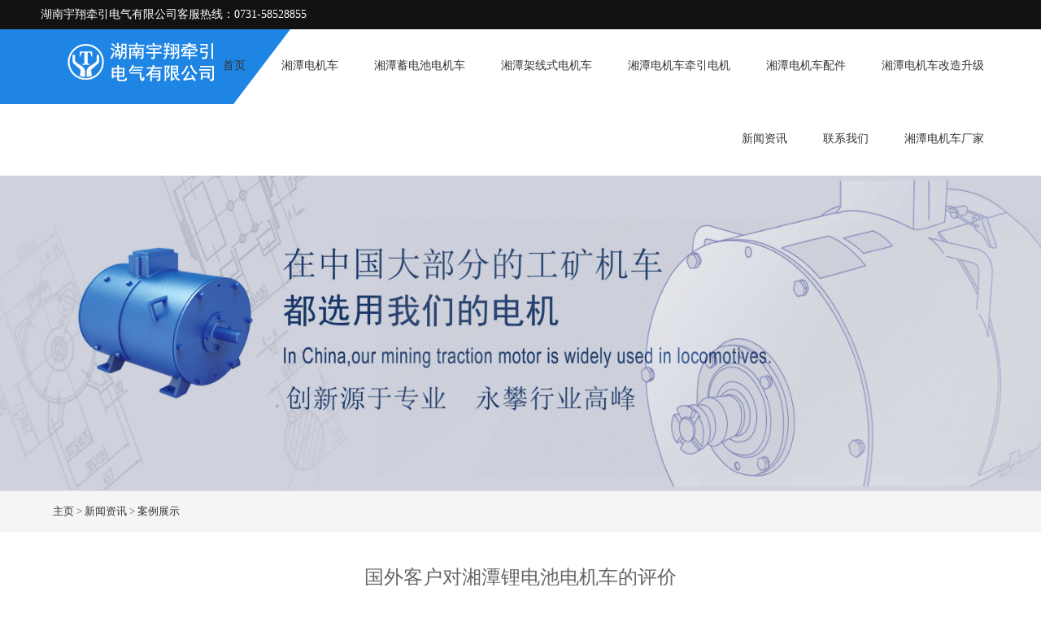

--- FILE ---
content_type: text/html
request_url: http://ytqydq.cn/news/case/351.html
body_size: 4530
content:
<!DOCTYPE html>
<html lang="zh-cn">
<head>
<meta http-equiv="Content-Type" content="text/html; charset=utf-8" />
<title>国外客户对湘潭锂电池电机车的评价_案例展示_湖南宇翔牵引电气有限公司</title>
<meta name="description" content="国外金矿客户对我们湘潭锂电池电机车的评价" />
<meta name="keywords" content="湘潭锂电池电机车,锂电池电机车,矿用电机车" />
<link href="/favicon.ico" rel="shortcut icon" type="image/x-icon" />
<meta name="viewport" content="width=device-width, initial-scale=1.0">
<meta name="viewport" content="width=device-width, initial-scale=1.0, maximum-scale=1.0, user-scalable=no">
<meta content="yes" name="apple-mobile-web-app-capable">
<meta content="black" name="apple-mobile-web-app-status-bar-style">
<meta content="email=no" name="format-detection">
<link href="/skin/css/pintuer.css" rel="stylesheet"/>
<script src="/skin/js/jquery.js"></script>
<script src="/skin/js/pintuerr.js"></script>
<script src="/skin/js/respond.min.js"></script>
<link href="/skin/css/style.css" type="text/css" rel="stylesheet" />


<script type="text/javascript" src="/public/static/common/js/ey_global.js?v=v1.7.5"></script>
</head>
<body>
<!-- ytqydq.cn Baidu tongji analytics -->
<script>
var _hmt = _hmt || [];
(function() {
var hm = document.createElement("script");
hm.src = "https://hm.baidu.com/hm.js?f6b9145daf5417ef0975aae694ca6826";
var s = document.getElementsByTagName("script")[0];
s.parentNode.insertBefore(hm, s);
})();
</script>

<script>
var _hmt = _hmt || [];
(function() {
  var hm = document.createElement("script");
  hm.src = "https://hm.baidu.com/hm.js?e7bc1a8e1c4414f48b9ea5dc9e12c969";
  var s = document.getElementsByTagName("script")[0]; 
  s.parentNode.insertBefore(hm, s);
})();
</script>

<script charset="UTF-8" id="LA_COLLECT" src="//sdk.51.la/js-sdk-pro.min.js"></script>
<script>LA.init({id:"3IXm2y4j4LucMWon",ck:"3IXm2y4j4LucMWon"})</script>

<div class="wrap-header">
  <div class="layout wrap-top">
    <div class="container height-big text-white"> <span class="float-right"> &nbsp;&nbsp;&nbsp;&nbsp; <!--<a href="" class="text-red">中文站</a>&nbsp;&nbsp;<span class="text-little"> | </span><a href="" class="text-white">English</a>-->&nbsp;&nbsp; </span> <span class="hidden-l">湖南宇翔牵引电气有限公司客服热线：0731-58528855</span> </div>
  </div>
  <div class="bg-nav">
    <div class="container">
      <div class="line">
        <div class="xl12 xs2 xm2 xb2 padding-top logo">
          <button class="button icon-navicon float-right" data-target="#header-demo3"></button>
          <a href="http://www.ytqydq.cn"><img src="/skin/images/logo.png" alt="湖南宇翔牵引电气有限公司"/></a> </div>
        <div class=" xl12 xs10 xm10 xb10 nav-navicon" id="header-demo3">
          <div class="text-right navbar navbar-big">
            <ul class="nav nav-menu nav-inline nav-pills text-right">
<li><a href="http://www.ytqydq.cn" title="首页" class="topa">首页</a></li>
                            <li class=""><a href="/sddjc/" class="topa">湘潭电机车</a>
                                <ul class="drop-menu">
                                    <li><a href="/sddjc/xudianchixiangtandianjiche/">蓄电池湘潭电机车</a></li>
                                    <li><a href="/sddjc/jiaxianshixiangtandianjiche/">架线式湘潭电机车</a></li>
                                    <li><a href="/sddjc/xiangtanlidianchidianjiche/">湘潭锂电池电机车</a></li>
                                  </ul>
                              </li>
                            <li class=""><a href="/sdxdc/" class="topa">湘潭蓄电池电机车</a>
                              </li>
                            <li class=""><a href="/sdjx/" class="topa">湘潭架线式电机车</a>
                              </li>
                            <li class=""><a href="/sdqy/" class="topa">湘潭电机车牵引电机</a>
                                <ul class="drop-menu">
                                    <li><a href="/sdqy/sdyzl/">湘潭电机车直流牵引电机</a></li>
                                    <li><a href="/sdqy/sdybp/">湘潭电机车变频交流牵引电机</a></li>
                                  </ul>
                              </li>
                            <li class=""><a href="/xiangtandianjichepeijian/" class="topa">湘潭电机车配件</a>
                              </li>
                            <li class=""><a href="/xtdjcgzsj/" class="topa">湘潭电机车改造升级</a>
                              </li>
                            <li class=""><a href="/news/" class="topa">新闻资讯</a>
                                <ul class="drop-menu">
                                    <li><a href="/news/case/">案例展示</a></li>
                                    <li><a href="/news/gongsixinwen/">公司新闻</a></li>
                                    <li><a href="/news/hyxw/">行业新闻</a></li>
                                    <li><a href="/news/cpzs/">产品知识</a></li>
                                    <li><a href="/news/xiangtandianjicheshipin/">湘潭电机车视频</a></li>
                                  </ul>
                              </li>
                            <li class=""><a href="/contact/" class="topa">联系我们</a>
                                <ul class="drop-menu">
                                    <li><a href="/contact/rencaizhaopin/">人才招聘</a></li>
                                    <li><a href="/contact/zaixianliuyan/">在线留言</a></li>
                                  </ul>
                              </li>
                            <li class=""><a href="/about/" class="topa">湘潭电机车厂家</a>
                              </li>
                          </ul>
          </div>
        </div>
      </div>
    </div>
  </div>
</div>
 
<!--end header--><!--end header-->
<div class="layout"> <img src="/skin/images/about.jpg" alt="国外客户对湘潭锂电池电机车的评价" style="max-width:100%;"/> </div>
<!--end banner-->
<div class="layout bg-gray margin-big-bottom">
  <div class="container">
    <ul class="bread">
      <li> <a href='/' class=''>主页</a> > <a href='/news/' class=''>新闻资讯</a> > <a href='/news/case/'>案例展示</a></li>
    </ul>
  </div>
</div>
<div class="layout padding-big-top padding-big-bottom">
  <div class="container padding-big-bottom">
    <h1 class="padding-big-bottom text-center">国外客户对湘潭锂电池电机车的评价</h1>
	
	
	
	<div class="tab">
      <div class="tab-head border-main">
        <ul class="tab-nav">
          <li class="active"><a>案例展示</a> </li>
		  <li class=""><a href="/lxwm/" target="_blank">联系我们</a> </li>
        </ul>
		
      </div>
      <div class="tab-body">
	  <div class="tab-panel active" id="tab-start">
          <p> <p>国外金矿客户对我们<span style="font-size:16px;"><a href="http://www.ytqydq.cn">湘潭锂电池电机车</a></span>的评价<br/><br/><br/></p> </p>
		  <p> <a href="/lxwm/"><img src="/skin/images/lianxi.gif" border="0"/></a> </p>
		  <p>
		  <div class="bdsharebuttonbox"><a href="#" class="bds_more" data-cmd="more">分享到：</a><a href="#" class="bds_qzone" data-cmd="qzone" title="分享到QQ空间">QQ空间</a><a href="#" class="bds_tsina" data-cmd="tsina" title="分享到新浪微博">新浪微博</a><a href="#" class="bds_tqq" data-cmd="tqq" title="分享到腾讯微博">腾讯微博</a><a href="#" class="bds_renren" data-cmd="renren" title="分享到人人网">人人网</a><a href="#" class="bds_weixin" data-cmd="weixin" title="分享到微信">微信</a></div>
<script>window._bd_share_config={"common":{"bdSnsKey":{},"bdText":"","bdMini":"2","bdMiniList":false,"bdPic":"","bdStyle":"0","bdSize":"16"},"share":{"bdSize":16},"image":{"viewList":["qzone","tsina","tqq","renren","weixin"],"viewText":"分享到：","viewSize":"16"},"selectShare":{"bdContainerClass":null,"bdSelectMiniList":["qzone","tsina","tqq","renren","weixin"]}};with(document)0[(getElementsByTagName('head')[0]||body).appendChild(createElement('script')).src='http://bdimg.share.baidu.com/static/api/js/share.js?v=89860593.js?cdnversion='+~(-new Date()/36e5)];</script>
		  </p>
		  <div class="layout text-center" style="display:none;"> <a class="button border-main" href="/lxwm/">联系我们</a> </div>
        </div>
        <!--<div class="tab-panel active" id="tab-start">
          <p>  
  if(@me<>'' )@me = '
  '.@me.'  ';
  {/eyou:field.description}
 </p>
<b>服务热线：</b>0731-58528855     <b>电子邮箱:</b>market@ytqydq.com     <b>微信:</b>17369222201     <b>QQ:</b>2454480085<br/>
        </div>-->
      </div>
    </div>
	
	
	
	
    <!--<div class="tab">
      <div class="tab-head border-main">
        <ul class="tab-nav">
          <li class="active"><a>产品详情</a> </li>
        </ul>
		
      </div>
      <div class="tab-body">
        <div class="tab-panel active" id="tab-start">
          <p> <p>国外金矿客户对我们<span style="font-size:16px;"><a href="http://www.ytqydq.cn">湘潭锂电池电机车</a></span>的评价<br/><br/><br/></p> </p>
		  <p>
		  <div class="bdsharebuttonbox"><a href="#" class="bds_more" data-cmd="more">分享到：</a><a href="#" class="bds_qzone" data-cmd="qzone" title="分享到QQ空间">QQ空间</a><a href="#" class="bds_tsina" data-cmd="tsina" title="分享到新浪微博">新浪微博</a><a href="#" class="bds_tqq" data-cmd="tqq" title="分享到腾讯微博">腾讯微博</a><a href="#" class="bds_renren" data-cmd="renren" title="分享到人人网">人人网</a><a href="#" class="bds_weixin" data-cmd="weixin" title="分享到微信">微信</a></div>
<script>window._bd_share_config={"common":{"bdSnsKey":{},"bdText":"","bdMini":"2","bdMiniList":false,"bdPic":"","bdStyle":"0","bdSize":"16"},"share":{"bdSize":16},"image":{"viewList":["qzone","tsina","tqq","renren","weixin"],"viewText":"分享到：","viewSize":"16"},"selectShare":{"bdContainerClass":null,"bdSelectMiniList":["qzone","tsina","tqq","renren","weixin"]}};with(document)0[(getElementsByTagName('head')[0]||body).appendChild(createElement('script')).src='http://bdimg.share.baidu.com/static/api/js/share.js?v=89860593.js?cdnversion='+~(-new Date()/36e5)];</script>
		  </p>
		  <div class="layout text-center" style="display:none;"> <a class="button border-main" href="/lxwm/">联系我们</a> </div>
        </div>
      </div>
    </div>-->
  </div>
  <div class="container padding-big">
    <div class="xl12 xs12 xm6 xb6">
上一篇：<a href="/news/case/350.html" title="上一篇：矿用湘潭锂电池电机车客户反馈">矿用湘潭锂电池电机车客户反馈</a>
    </div>
    <div class="xl12 xs12 xm6 xb6 text-right">
下一篇：<a href="/news/case/449.html" title="下一篇：中国矿大定制的无人驾驶锂电蓄电池电机车发货">中国矿大定制的无人驾驶锂电蓄电池电机车发货</a>
    </div>
  </div>
</div>
<!--end 产品内容-->

<div class="layout bg-gray padding-big-top padding-big-bottom">
  <div class="container padding-big-top padding-big-bottom">
    <h1 class="padding-bottom text-center">相关产品推荐</h1>
    
    <div class="container padding-big prolist">       <div class="xl6 xs6 xm3 xb3 proitem"> <a href="/news/case/449.html"> <img src="/uploads/allimg/20230429/1-230429144155Q1.jpg" alt="中国矿大定制的无人驾驶锂电蓄电池电机车发货">
        <h3>中国矿大定制的无人驾驶锂电蓄电池电机车发货</h3>
        </a> </div>
            <div class="xl6 xs6 xm3 xb3 proitem"> <a href="/news/case/8.html"> <img src="/uploads/180319/1-1P3191G520257.jpg" alt="尼日利亚考察团来我司考察">
        <h3>尼日利亚考察团来我司考察</h3>
        </a> </div>
            <div class="xl6 xs6 xm3 xb3 proitem"> <a href="/news/case/9.html"> <img src="/uploads/180320/1-1P320092P2D9.jpg" alt="澳洲KENNA客户来湖南湘潭考察">
        <h3>澳洲KENNA客户来湖南湘潭考察</h3>
        </a> </div>
            <div class="xl6 xs6 xm3 xb3 proitem"> <a href="/news/case/351.html"> <img src="/uploads/allimg/20221203/1-221203094KI19.jpg" alt="国外客户对湘潭锂电池电机车的评价">
        <h3>国外客户对湘潭锂电池电机车的评价</h3>
        </a> </div>
            <div class="xl6 xs6 xm3 xb3 proitem"> <a href="/news/case/350.html"> <img src="/uploads/allimg/20221203/1-221203094KI62.jpg" alt="矿用湘潭锂电池电机车客户反馈">
        <h3>矿用湘潭锂电池电机车客户反馈</h3>
        </a> </div>
            <div class="clearfix"></div>
    </div>
  </div>
</div>
<!--end 产品推荐--> 
﻿<div class="layout padding-big-top padding-big-bottom bg-gray">
  <div class="container"> <b>友情链接：</b>
 </div>
</div>
<div class="container-layout bg-footnav padding-big-top padding-big-bottom clearfix">
  <div class="padding container">
    <div class="xl12 xs12 xm8 xb9 footmenu">
      <p>在线客服  ：<a target="_blank" href="http://wpa.qq.com/msgrd?v=3&amp;uin=6169304&amp;menu=yes" rel="nofollow" ><i class="qq"></i></a> &nbsp;&nbsp;&nbsp;&nbsp;服务热线：0731-58528855 
        &nbsp;&nbsp;&nbsp;&nbsp;电子邮箱: market@ytqydq.com </p>
      <p>公司地址：湖南省湘潭市九华经济区九华工业园富洲路2号湖南宇翔牵引电气有限公司</p>
      <p>
湖南宇翔牵引电气有限公司作为一个专业的生产湘潭电机车的厂家，起源于湘潭电机集团。前期以生产牵引电机为主的企业，后发展成为一个生产制造矿用电机车产品系列及配件的公司，并配套供应给其他湘潭电机车、六盘水电机车、山东电机车等机车厂家。管理制度规范，销售网络覆盖全国和很多国家。并且都已取得矿用电机车、直流牵...
      </p>
    </div>
    <div class="hidden-l hidden-s xm4 xb3 text-right wx"> <img class="foot-weixin" src="/skin/images/weixin.jpg"> </div>
    <div class="clearfix"></div>
  </div>
</div>
<div class="container-layout bg-sub padding-top padding-bottom clearfix">
  <div class="container">
    <div class="xl12 xs12 xm9 xb9">Copyright © 湖南宇翔牵引电气有限公司 版权所有&nbsp;&nbsp;&nbsp; <a href="http://www.beian.miit.gov.cn/" target="_blank"><a href="https://beian.miit.gov.cn/" rel="nofollow" target="_blank">湘ICP备18006721号-2</a></a> &nbsp;<script src="https://s19.cnzz.com/z_stat.php?id=1273069630&web_id=1273069630" language="JavaScript"></script></div> 
        <div class="hidden-12 hidden-12 xm3 xb3 by">技术支持：<a href="http://www.xtxindian.com/" target="_blank" title="新点网络">新点网络</a> <a href="/sitemap.xml">网站地图</a> </div>
    <div class="clearfix"></div>
  </div>
</div>

<script type="text/javascript">var root_dir="";var ey_aid=351;</script>
<script language="javascript" type="text/javascript" src="/public/static/common/js/ey_footer.js?v=v1.7.5"></script>
</body>
</html>

--- FILE ---
content_type: text/css
request_url: http://ytqydq.cn/skin/css/style.css
body_size: 4421
content:
/* AB模版网 做最好的织梦整站模板下载网站 */
/* 模版源码：Www.AdminBuy.Cn */
/* 仿站：Fang.AdminBuy.Cn */
/* 图标大全：Sc.AdminBuy.Cn 专业建站素材网站 */
/* QQ：9490489 */
body {
	color: #666;
	font-size: 14px;
	font-family: "Microsoft Yahei";
	width: 100%;
	overflow-x: hidden;
}
a:hover {
	color: #1e85e4
}
.more-btn {
	border: solid 1px #1e85e4;
	color: #1e85e4;
	margin-top: 10px;
	padding: 13px 23px;
}
.more-btn:hover {
	border: solid 1px #1e85e4;
	background: none;
	color: #666;
}
.bg-main, .border-main .button.active, .pointer.border-main .active, .nav-pills.border-main .active a, .nav-main.border-main .nav-head, .pagination.border-main .active {
	background-color: #1e85e4
}
.border-main, .border-main .button, .border-main .tab-nav li a, .border-main .tab-body, .button.bg-main, .selected.border-main, .pointer.border-main li, .nav.border-main .active a, .nav.nav-tabs.border-main, .nav-main.border-main a, .nav-main.border-main .nav-head, .pagination.border-main li, .pager.border-main a {
	border-color: #1e85e4
}
.text-main, a.text-main:link, a.text-main:visited, .button.border-main, blockquote.border-main strong, .pager.border-main a, .pager-prev.border-main, .pager-next.border-main, .nav a:hover, .nav-menu.nav-pills .active ul a:hover, .bg-inverse .nav-menu ul a:hover, .bg-inverse .nav.nav-menu.nav-tabs ul a:hover, .bg-inverse .nav.nav-menu.nav-tabs .active ul a:hover, .bg-inverse .nav.nav-menu.nav-pills ul a:hover, .bg-inverse .nav.nav-menu.nav-pills .active ul a:hover {
	color: #1e85e4;
}
.pagination.border-main li {
	margin: 0px 5px;
}
.button.bg-sub {
	border: solid 1px #1e85e4;
	background: #1e85e4
}
.bg-main {
	background: #489fef;
}
.bg-nav {
	background: #fff url("../images/top-bg.png") center top no-repeat;
}
.bg-gray {
	background-color: #f5f5f5;
	border-top: solid 1px #ddd;
}
.bg-black2 {
	background-color: #1e85e4;
}
.nav a {
	color: #343434;
	text-align: left;
	font-size: 14px;
}
.icon-navicon {
	position: absolute;
	right: 10px;
	top: 20px;
	color: #1e85e4
}
.nav-navicon .input-group .input {
	width: auto;
	float: right
}
.nav-menu li {
	padding: 25px 0px;
	margin-right: 0px;
	margin-left: 0px;
}
.nav-menu .drop-menu {
	border-radius: 0px;
	margin-top: 0px;
}
.nav-navicon .input-group .input {
	width: auto;
	float: right
}
.nav-menu li.active, .nav-menu li:hover {
}
.nav-pills .active a, .nav-pills a:hover {
	color: #1e85e4;
	background: none
}
.nav-menu li .drop-menu {
	padding: 0px;
}
.nav-menu li .drop-menu li {
	margin-right: 0px;
	margin-left: 0px;
	border-bottom: solid 1px #ddd;
}
.nav-menu li .drop-menu li a {
	margin: 0px;
	padding: 10px 20px;
}
.nav-menu li .drop-menu li:hover a {
}
.nav-menu li .drop-menu li:hover {
}
.nav-menu li .drop-menu li ul {
	padding: 0px;
	margin-top: 5px;
}
.nav-inline.nav-menu ul a:hover {
	color: #fff
}
.nav-menu li:hover .drop-menu a {
	color: #222
}
.nav-menu li:hover .drop-menu li {
	padding: 0px;
}
 @media only screen and (max-width: 1200px) {
.wrap-header .container {
	width: 100%;
}
}
@media only screen and (max-width: 1000px) {
.bg-nav {
	background: #1e85e4;
}
.nav a {
	color: #fff;
}
.icon-navicon {
	color: #fff
}
.nav-menu li {
	padding: 10px 0px;
}
.nav-pills .active a, .nav-pills a:hover {
	color: #fff;
	background: none
}
.bg-nav .container {
	width: 100%;
}
.nav-navicon {
	margin-top: 10px;
}
.nav-inline li a {
	padding: 5px 10px;
}
}
h3 {
	font-size: 16px;
}
}
@media only screen and (max-width: 992px) {
.nav-inline li a {
	padding: 5px 5px;
}
}
@media only screen and (max-width: 768px) {
h3 {
	font-size: 14px;
}
}
.button.bg-main {
	background-color: #552618;
	border-color: #552618
}
.button.border-main {
	border-color: #e80303;
	color: #e80303
}
.pointer.border-main li {
	border-color: #1e85e4
}
.pointer.border-main li.active {
	background-color: #552618
}
.border-main {
	border-color: #e80303
}
.w100 {
	width: 150px;
}
.wrap-top {
	padding: 3px 0px;
	background-color: #121212;
	color: #999
}
.wrap-top a {
	color: #999
}
.wrap-header {
	box-shadow: 0 3px 6px rgba(0, 0, 0, .175);
}
.button.bg-main {
	background-color: #1e85e4;
	border-color: #1e85e4
}
.button.border-main {
	border-color: #1e85e4;
	color: #1e85e4
}
.pointer.border-main li {
	border-color: #1e85e4
}
.pointer.border-main li.active {
	background-color: #1e85e4
}
.border-main {
	border-color: #1e85e4
}
.border-sub, .button.border-sub {
	border-color: #1e85e4;
	color: #1e85e4
}
.about-box .border-sub {
	border-color: #fff;
	color: #fff
}
.button.border-sub:hover {
	border-color: #1e85e4;
	background-color: #1e85e4;
	color: #fff;
}
h1.s1 {
	font-size: 24px;
	color: #333;
}
h2.s1 {
	font-size: 16px;
	color: #555;
	text-transform: uppercase
}
.flico {
	font-size: 66px;
	display: block;
	color: #1e85e4;
	text-align: center
}
.remen {
	padding-left: 10px;
	line-height: 34px;
}
.ss {
	border: solid 1px #1e85e4
}
.ss-btn {
	border-radius: 0px;
	background-color: #1e85e4;
	border: 0px;
	color: #fff;
}
.tel {
	height: 63px;
	padding-left: 0px;
	line-height: 63px;
	font-size: 14px;
	text-align: right
}
.tel span {
	padding-right: 5px;
	font-size: 20px;
	color: #1e85e4;
}
.tel strong {
	color: #1e85e4;
	font-size: 14px;
	padding-left: 5px;
	font-weight: normal
}
.fengge {
	font-size: 14px;
	color: #555;
	float: right
}
.about-bg {
	background: url("http://ytkydjc.com/skin/images/aboutbg.jpg") center top repeat;
	background-size:100% 100%;
}
.about-box {
	padding: 0px 30px 0 30px;
	color: #fff;
	margin: 20px 0 0 0;
}
.about-box h1 {
	color: #fff;
}
.about-box h2 {
	font-size: 18px;
	color: #fff;
}
@media only screen and (max-width: 768px) {
.about-box h2 {
	font-size: 14px;
}
}
.about-box a {
	color: #1e85e4;
}
.service {
	background-color: #f5f5f5;
}
.service .serico {
	font-size: 40px;
	color: #fff;
	padding-right: 10px;
}
.service h2 {
	font-size: 18px;
	color: #cc0000;
	padding-top: 20px;
}
.service p {
	font-size: 14px;
	color: #333;
}
.youshi {
	background: url("../images/ysbg.jpg") center top repeat-y;
}
.youshi .ysico {
	font-size: 50px;
	display: block;
	color: #1e85e4;
	text-align: center;
	border: solid 2px #eee;
	background-color: #fff;
	line-height: 100px;
	height: 100px;
	width: 100px;
	overflow: hidden;
	border-radius: 50px;
	margin: 0 auto;
}
.youshi p {
	font-size: 14px;
	color: #fff;
	padding-top: 5px;
	text-align: center;
}
.youshi h1 {
	font-size: 28px;
	color: #1e85e4;
}
.youshi h2 {
	font-size: 18px;
	color: #fff;
	display: block;
	padding: 0px;
	margin: 0px;
	text-align: center;
}
@media only screen and (max-width: 768px) {
.youshi h1 {
	font-size: 24px;
}
.youshi h2 {
	font-size: 14px;
}
}
.youshi .item h2 {
	font-size: 20px;
	color: #1e85e4;
	border-bottom: dashed 1px #1e85e4;
	padding-bottom: 8px;
}
.youshi2 {
	background: #22b7fc url("../images/ysbg.jpg") right center no-repeat;
}
.youshi2 h1 {
	font-size: 24px;
	color: #fff;
}
.youshi2 .ysitem {
	margin: 10px;
	background-color: #fff;
	padding: 20px;
}
.youshi2 .ysitem2 {
	margin: 10px;
	background-color: #1e85e4;
	padding: 20px;
}
.youshi2 h2 {
	font-size: 18px;
	color: #1e85e4;
	display: block;
	padding: 0px;
	margin: 0px;
}
.youshi2 .ysitem p {
	font-size: 14px;
	color: #333;
	padding: 0px;
	margin: 0px;
}
.youshi2 .ysitem2 h2 {
	color: #fff
}
.youshi2 .ysitem2 p {
	font-size: 14px;
	color: #fff;
	padding: 0px;
	margin: 0px;
}
.bb {
	border-bottom: solid 1px #1e85e4;
	font-size: 24px;
	color: #cc0000;
}
.bb2 {
	border-bottom: solid 0px #ddd;
	color: #fff;
}
.prolist h3 {
	padding: 8px 0px;
	text-align: center;
	height:50px;
	
}
.typelist {
	padding-bottom: 30px;
	padding-left: 20px;
	font-size: 20px;
}
.typelist a {
	border: solid 1px #1e85e4;
	color: #1e85e4;
	padding: 10px 20px;
}
.typelist a span {
	color: #1e85e4;
	padding-right: 5px;
}
.typelist div {
	text-align: center;
	padding-top: 10px;
	margin: 10px 0px;
}
.pro {
	background: #fff;
}
.proitem {
	padding: 0px;
	overflow: hidden;
	margin-bottom: 0px;
	border: solid 1px #ddd
}
.proitem img {
	width: 100%;
	transition: all 0.3s;
	padding: 15px 15px 10px 15px;
	background: #f5f5f5;
}
.proitem img:hover {
	transform: scale(1.02);
}
.proitem .protext {
	text-align: center;
	padding: 0px 10px 15px 10px;
	background: #f5f5f5;
	color: #666
}
.pro h1.s1, .pro h2.s1 {
	color: #666;
}
.more-btn2 {
	background: #fff;
	color: #1e85e4;
	margin-top: 10px;
	padding: 13px 23px;
}
.more-btn2:hover {
	background: #fff;
	color: #666;
}
.index-proclass {
	margin-top: 10px;
}
.index-proclass h1 {
	line-height: 40px;
	background-color: #1e85e4;
	color: #fff;
	font-size: 16px;
	padding: 10px 10px;
	text-align: center
}
.index-proclass ul {
	margin: 0px;
	padding: 0px;
	border: solid 1px #ddd;
	border-bottom: 0px;
}
.index-proclass li {
	line-height: 48px;
	border-bottom: solid 1px #ddd;
	background-color: #fff;
	list-style: none;
	margin: 0px;
	text-align: center
}
.index-proclass li:hover, .index-proclass li.on {
	background-color: #1e85e4;
}
.index-proclass li a {
	color: #333;
}
.index-proclass li:hover a, .index-proclass li.on a {
	color: #fff;
}
.case {
	background: #f5f5f5;
}
.caselist h3 {
	padding: 0px 10px;
	text-align: center;
	color: #1e85e4;
	line-height: 30px;
	height: 30px;
	overflow: hidden;
	margin-bottom: 5px
}
.caselist p {
	margin-top: 5px;
	margin-bottom: 20px;
	padding: 0px 20px;
	line-height: 20px;
	height: 60px;
	overflow: hidden;
	text-align: left;
	color: #888
}
.casebox {
	padding: 10px;
	overflow: hidden;
}
.caseitem {
	background-color: #fff;
	border: solid 1px #eee;
}
.caseitem img {
	padding: 10px;
	width: 100%;
	transition: all 0.3s;
}
.caseitem img:hover {
	transform: scale(1.02);
}
.caseitem.bg {
	background-color: #267ae4;
	color: #fff
}
.business {
	background: #fff;
}
.busilist h3 {
	padding: 0px 10px;
	text-align: center;
	color: #1e85e4;
	line-height: 30px;
	height: 30px;
	overflow: hidden;
	margin-bottom: 5px
}
.busilist p {
	margin-top: 5px;
	margin-bottom: 10px;
	padding: 0px 20px;
	line-height: 20px;
	height: 60px;
	overflow: hidden;
	text-align: left;
	color: #888
}
.busibox {
	padding: 10px;
	overflow: hidden;
}
.busiitem {
	border: solid 1px #eee;
}
.busiitem img {
	padding: 10px;
	width: 100%;
	transition: all 0.3s;
}
.busiitem img:hover {
	transform: scale(1.02);
}
/*新闻一*/
.newsitem .news-date {
	text-align: center;
	display: inline-block;
	float: left;
	width: 5rem;
	height: 5rem;
	background: #f2f2f2;
}
.newsitem ul {
	padding: 0px;
}
.newsitem li {
	border-bottom: dashed 1px #ddd;
	padding-bottom: 5px;
	margin-bottom: 10px;
}
.newsitem .news-date1 {
	text-align: center;
	color: #666666;
	font-size: 1.5625rem;
	margin-top: 0.6rem;
}
.newsitem .news-date2 {
	text-align: center;
	color: #999999;
	font-size: 0.8rem;
}
.newsitem .news-bodys {
	padding: 0 0.875rem;
	overflow: hidden;
	zoom: 1;
}
.newsitem .news-bodys h3 {
	word-wrap: break-word;
	overflow: hidden;
}
.newsitem .news-bodys p {
	word-wrap: break-word;
	overflow: hidden;
	line-height: 1.15rem;
	font-size: 0.75rem;
	color: #999;
	margin-top: 10px;
}
/*新闻2*/
.news-span1 {
	width: 16.66666667%;
}
.news-span2 {
	width: 83.33333333%;
}
.news-item2 {
	position: relative;
	overflow: hidden;
	padding: 0px;
	margin: 4px 0;
}
.news-item2 .news-time {
	padding: 6px 0;
	border-right: 1px solid #eee;
	text-align: center;
	color: #666666;
	-webkit-transition: all .3s;
	-moz-transition: all .3s;
	-ms-transition: all .3s;
	transition: all .3s;
}
.news-action {
	padding: 0px 12px 0px 40px;
	box-sizing: border-box;
}
.news-item2 .news-time .news-time-date {
	font-size: 22px;
}
.news-item2 .news-title {
	position: relative;
	font-size: 16px;
	color: #666666;
	line-height: 24px;
	padding-bottom: 0px;
	-webkit-transition: all .3s;
	-moz-transition: all .3s;
	-ms-transition: all .3s;
	transition: all .3s;
	overflow: hidden;
	white-space: nowrap;
	text-overflow: ellipsis;
}
.news-item2 .news-desc {
	font-size: 12px;
	color: #999999;
	line-height: 24px;
	overflow: hidden;
	white-space: nowrap;
	text-overflow: ellipsis;
	-webkit-transition: all .3s;
	-moz-transition: all .3s;
	-ms-transition: all .3s;
	transition: all .3s;
}
.news-item2 .news-tit {
	position: relative;
	z-index: 10;
}
.news-item2:after {
	content: "";
	background-color: #1e85e4;
	position: absolute;
	top: 0;
	left: 0;
	width: 0;
	height: 100%;
	z-index: 0;
	display: block;
	-webkit-transition: all .3s;
	-moz-transition: all .3s;
	-ms-transition: all .3s;
	transition: all .3s;
}
.news-item2:hover:after {
	width: 100%;
}
.news-item2:hover .news-title, .news-item2:hover .news-desc, .news-item2:hover .news-time {
	color: #fff;
}
.news-head {
	width: 100%;
	line-height: 35px;
	height: 35px;
	text-align: left;
	font-size: 18px;
	color: #f00;
	border-bottom: solid 1px #eee;
	position: relative;
	margin-bottom: 10px;
	padding-bottom: 10px;
}
.news-head a {
	position: absolute;
	right: 0px;
	top: 0px;
	color: #888;
}
.news-head.bg1 {
}
.news-head.bg2 {
}
.news-head.bg3 {
}
.news-img {
	padding: 10px 0px;
}
.news-item3 {
	position: relative;
	overflow: hidden;
	padding: 0px;
	margin: 4px 0;
	border-bottom: #ddd;
	height: 60px;
}
.news-item3 .news-num {
	line-height: 40px;
	width: 40px;
	background-color: #1e85e4;
	color: #fff;
	position: absolute;
	top: 10px;
	left: 0px;
	text-align: center;
	font-size: 18px;
	font-weight: bold
}
.news-item3 .news-con {
	line-height: 20px;
	color: #666;
	position: absolute;
	top: 10px;
	left: 60px;
	text-align: left;
	font-size: 14px;
}
.news-item3 .news-con span {
	color: #1e85e4;
}
 @media only screen and (max-width: 768px) {
.news-span1 {
	width: 31.4%;
}
.news-span2 {
	width: 68.6%;
}
.news-action {
	padding: 0px 12px 0px 20px;
	box-sizing: border-box;
}
.news-item2 .news-time .news-time-date {
	font-size: 18px;
}
.news-item2 .news-title {
	padding-bottom: 6px;
}
.news-item2 .news-title {
	font-size: 16px;
}
}
.jobsitem {
}
.jobsitem ul {
	padding: 0px;
}
.jobsitem li {
	border: solid 1px #ddd;
	background-color: #f9f9f9;
	margin-bottom: 10px;
}
.jobsitem li h3 {
	padding: 10px 15px;
}
.jobsitem li .jobs-info {
	padding: 10px 10px;
}
.jobs-info div {
	border-bottom: dashed 1px #ddd;
	padding: 5px;
}
.jobsitem li .jobs-bodys {
	padding: 10px 15px;
}
/*底部*/
.bg-sub {
	background-color: #111;
	border-top: solid 1px #3e4549;
}
.bg-sub .container {
	color: #fff;
}
.bg-sub a {
	color: #fff;
}
.bg-footnav {
	background: #111;
	padding-top: 40px;
	padding-bottom: 40px;
}
@media only screen and (max-width: 768px) {
.bg-footnav {
	padding-top: 20px;
	padding-bottom: 20px;
}
}
.bg-footnav .footmenu {
	padding-right: 20px;
}
.bg-footnav p {
	color: #eee
}
.nav.nav-sitemap a {
	color: #eee
}
.nav-sitemap ul a {
	padding-left: 0px;
	color: #b9e9b9
}
.foot-weixin {
	width: 130px;
	border: solid 10px #1e85e4;
}
.bg-footnav .wx {
	border-left: solid 1px #3e4549;
}
.qq {
	width: 20px;
	height: 20px;
	background: url("../images/qq.png");
	display: inline-block;
	margin: -2px 2px 0px;
}
.bg-sub .by {
	text-align: right;
}
@media only screen and (max-width: 992px) {
.bg-sub .by {
	text-align: left;
	margin-top: 10px;
}
}
.product-about li {
	line-height: 3rem;
	border-bottom: dashed 1px #aaa;
}
.news-line {
	text-align: center;
	border: dashed 1px #aaa;
	margin-bottom: 40px;
}
.news-body {
	margin: 20px auto;
}
.order-tip {
	color: #fff;
	padding-left: 25px;
}
.order-tip .con {
	border: dashed 1px #aaa;
	line-height: 2.5rem
}
.bread {
	margin: 8px 0px;
	font-size: 13px;
	color: #555
}
.bglx {
	background: url("../images/lxbg.jpg") top center no-repeat;
}
.lxico {
	font-size: 80px;
	display: block;
	color: #1e85e4;
	text-align: center
}
/*AB模版网新增翻页样式 各类模版第一站 www.adminbuy.cn*/
.pagess {clear: both;margin: 20px;overflow: hidden;margin-left: 0px;text-align: center;font-size:12px}
.pagess ul li { display:inline-block;border: 1px solid #ccc;padding: 2px 9px;margin: 0 3px;line-height: 20px;background: #fff;color:#999}
.pagess ul li:hover{ background:#ccc; color:#fff;border: 1px solid #ccc}
.pagess ul li:hover a{color:#fff;}
.pagess ul li.thisclass {display: inline-block;border: 1px solid #ccc;padding: 2px 9px;margin: 0 3px;background: #ccc;color: #fff;}
.pagess ul li.thisclass a {color: #fff;}
.pagess ul li a{ display:block;color:#999}
.pagess ul li a:hover {color: #fff;}

@media screen and (max-width: 678px) {
    #tab-start img{ width:100% !important; height: auto !important}
	.text-right{ text-align:left}
}
@media screen and (min-width: 1200px) {
    .about-big-top{
		padding:40px 0;
	}
}
.aboutTxt{
	background-color:#fff;
	background: #fff;
	padding:20px;
	line-height:24px;
	color:#333;
	text-align: justify;
}
